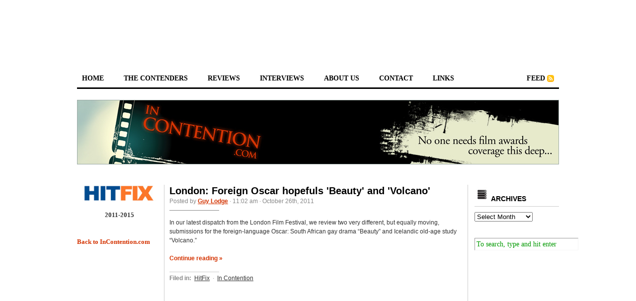

--- FILE ---
content_type: text/html; charset=UTF-8
request_url: http://www.incontention.com/hitfix/tag/deon-lotz/
body_size: 14124
content:
<!DOCTYPE html PUBLIC "-//W3C//DTD XHTML 1.0 Transitional//EN" "http://www.w3.org/TR/xhtml1/DTD/xhtml1-transitional.dtd">
<html xmlns="http://www.w3.org/1999/xhtml">

<LINK REL="SHORTCUT ICON" HREF="http://www.incontention.com/wp-content/uploads/2008/08/icfavicon3.ico" />

<head profile="http://gmpg.org/xfn/11">
	<meta http-equiv="Content-Type" content="text/html; charset=UTF-8" />
	
	<title>  Deon Lotz</title>

<br>
<center>
<script type="text/javascript"><!--
google_ad_client = "pub-0979112910389248";
/* 728x90, created 3/3/10 */
google_ad_slot = "6601141372";
google_ad_width = 728;
google_ad_height = 90;
//-->
</script>
<script type="text/javascript"
src="http://pagead2.googlesyndication.com/pagead/show_ads.js">
</script></center>

        <link rel="stylesheet" href="http://www.incontention.com/hitfix/wp-content/themes/cutline-3-column-split-11/style.css" type="text/css" media="screen" />

	<link rel="stylesheet" href="http://www.incontention.com/hitfix/wp-content/themes/cutline-3-column-split-11/custom.css" type="text/css" media="screen" />
	<!--[if lte IE 7]>
 	<link rel="stylesheet" type="text/css" href="http://www.incontention.com/hitfix/wp-content/themes/cutline-3-column-split-11/ie7.css" media="screen" />
	<![endif]-->
	<!--[if lte IE 6]>
	<link rel="stylesheet" type="text/css" href="http://www.incontention.com/hitfix/wp-content/themes/cutline-3-column-split-11/ie6.css" media="screen" />
 	<![endif]-->
	<link rel="alternate" type="application/rss+xml" title="In Contention RSS Feed" href="http://www.incontention.com/hitfix/feed/" />
	<link rel="pingback" href="http://www.incontention.com/hitfix/xmlrpc.php" />

	<link rel='dns-prefetch' href='//s.w.org' />
<link rel="alternate" type="application/rss+xml" title="In Contention &raquo; Deon Lotz Tag Feed" href="http://www.incontention.com/hitfix/tag/deon-lotz/feed/" />
		<script type="text/javascript">
			window._wpemojiSettings = {"baseUrl":"https:\/\/s.w.org\/images\/core\/emoji\/11.2.0\/72x72\/","ext":".png","svgUrl":"https:\/\/s.w.org\/images\/core\/emoji\/11.2.0\/svg\/","svgExt":".svg","source":{"concatemoji":"http:\/\/www.incontention.com\/hitfix\/wp-includes\/js\/wp-emoji-release.min.js?ver=5.1.19"}};
			!function(e,a,t){var n,r,o,i=a.createElement("canvas"),p=i.getContext&&i.getContext("2d");function s(e,t){var a=String.fromCharCode;p.clearRect(0,0,i.width,i.height),p.fillText(a.apply(this,e),0,0);e=i.toDataURL();return p.clearRect(0,0,i.width,i.height),p.fillText(a.apply(this,t),0,0),e===i.toDataURL()}function c(e){var t=a.createElement("script");t.src=e,t.defer=t.type="text/javascript",a.getElementsByTagName("head")[0].appendChild(t)}for(o=Array("flag","emoji"),t.supports={everything:!0,everythingExceptFlag:!0},r=0;r<o.length;r++)t.supports[o[r]]=function(e){if(!p||!p.fillText)return!1;switch(p.textBaseline="top",p.font="600 32px Arial",e){case"flag":return s([55356,56826,55356,56819],[55356,56826,8203,55356,56819])?!1:!s([55356,57332,56128,56423,56128,56418,56128,56421,56128,56430,56128,56423,56128,56447],[55356,57332,8203,56128,56423,8203,56128,56418,8203,56128,56421,8203,56128,56430,8203,56128,56423,8203,56128,56447]);case"emoji":return!s([55358,56760,9792,65039],[55358,56760,8203,9792,65039])}return!1}(o[r]),t.supports.everything=t.supports.everything&&t.supports[o[r]],"flag"!==o[r]&&(t.supports.everythingExceptFlag=t.supports.everythingExceptFlag&&t.supports[o[r]]);t.supports.everythingExceptFlag=t.supports.everythingExceptFlag&&!t.supports.flag,t.DOMReady=!1,t.readyCallback=function(){t.DOMReady=!0},t.supports.everything||(n=function(){t.readyCallback()},a.addEventListener?(a.addEventListener("DOMContentLoaded",n,!1),e.addEventListener("load",n,!1)):(e.attachEvent("onload",n),a.attachEvent("onreadystatechange",function(){"complete"===a.readyState&&t.readyCallback()})),(n=t.source||{}).concatemoji?c(n.concatemoji):n.wpemoji&&n.twemoji&&(c(n.twemoji),c(n.wpemoji)))}(window,document,window._wpemojiSettings);
		</script>
		<style type="text/css">
img.wp-smiley,
img.emoji {
	display: inline !important;
	border: none !important;
	box-shadow: none !important;
	height: 1em !important;
	width: 1em !important;
	margin: 0 .07em !important;
	vertical-align: -0.1em !important;
	background: none !important;
	padding: 0 !important;
}
</style>
	<link rel='stylesheet' id='wp-block-library-css'  href='http://www.incontention.com/hitfix/wp-includes/css/dist/block-library/style.min.css?ver=5.1.19' type='text/css' media='all' />
<script type='text/javascript' src='http://www.incontention.com/hitfix/wp-includes/js/jquery/jquery.js?ver=1.12.4'></script>
<script type='text/javascript' src='http://www.incontention.com/hitfix/wp-includes/js/jquery/jquery-migrate.min.js?ver=1.4.1'></script>
<script type='text/javascript' src='http://www.incontention.com/hitfix/wp-content/plugins/podcasting/js/tsg_new_window.js?ver=0.1'></script>
<script type='text/javascript' src='http://www.incontention.com/hitfix/wp-includes/js/swfobject.js?ver=2.2-20120417'></script>
<script type='text/javascript' src='http://www.incontention.com/hitfix/wp-content/plugins/podcasting/player/audio-player-noswfobject.js?ver=2.0'></script>
<link rel='https://api.w.org/' href='http://www.incontention.com/hitfix/wp-json/' />
<link rel="EditURI" type="application/rsd+xml" title="RSD" href="http://www.incontention.com/hitfix/xmlrpc.php?rsd" />
<link rel="wlwmanifest" type="application/wlwmanifest+xml" href="http://www.incontention.com/hitfix/wp-includes/wlwmanifest.xml" /> 
<meta name="generator" content="WordPress 5.1.19" />
		<!-- Podcasting 3.1.5: http://podcastingplugin.com/ -->
		<script type="text/javascript">
			AudioPlayer.setup("http://www.incontention.com/hitfix/wp-content/plugins/podcasting/player/player.swf", {  
				width: 290			});
		</script>
			<link rel="alternate" type="application/rss+xml" title="Podcast: Oscar Talk" href="http://www.incontention.com/hitfix/feed/podcast/" />
</head>
<body class="custom">

<div id="container">	

<div id="masthead">


<br/><br/>

<div>

	<ul id="nav">
<li><a href="http://www.incontention.com/hitfix">home</a></li>
<li><a href="http://www.incontention.com/hitfix/the-contenders-2011/">the contenders</a></li>
<li><a href="http://www.incontention.com/hitfix/features/reviews/">reviews</a></li>
<li><a href="http://www.incontention.com/hitfix/features/interviews/">interviews</a></li>
<li><a href="http://www.incontention.com/hitfix/about-in-contention/">about us</a></li>
<li><a href="http://www.incontention.com/hitfix/contact/">contact</a></li>
<li><a href="http://www.incontention.com/hitfix/links/">links</a></li>
<li class="rss"><a href="http://www.incontention.com/hitfix/feed/">feed</a></li>
	</ul>
	
	<div id="header_img">
	        
                <br/><br/>
                <a href="http://incontention.com/">		<img src="http://www.incontention.com/hitfix/wp-content/themes/cutline-3-column-split-11/images/header_1.jpg" width="970" height="130" alt="In Contention " title="In Contention " />
		</a>

<br/>





	</div>		
	<div id="content_box">

		<div id="l_sidebar">

	<ul class="l_sidebar_list">
		<li id="text-396291245" class="widget widget_text">			<div class="textwidget"><p><a href="https://uproxx.com/tag/in-contention/" target="_blank"><img src="http://www.incontention.com/wp-content/uploads/2019/03/hitfixlogo.jpg" alt="In Contention at HitFix"></a><br />
<center><strong>2011-2015</strong></center><br />
<br />
<a href="http://www.incontention.com"><strong>Back to InContention.com</strong></a></p>
</div>
		</li>
	</ul>
</div>
		<div id="content" class="posts">
	
		
				
			
						
      
			<h2><a href="http://www.incontention.com/hitfix/2011/10/26/london-foreign-oscar-hopefuls-beauty-and-volcano/" rel="bookmark" title="Permanent Link to London: Foreign Oscar hopefuls &#039;Beauty&#039; and &#039;Volcano&#039;">London: Foreign Oscar hopefuls &#039;Beauty&#039; and &#039;Volcano&#039;</a></h2>
			<h4>Posted by <a href="http://www.incontention.com/hitfix/author/guylodge/" title="Posts by Guy Lodge" rel="author">Guy Lodge</a> &middot; 11:02 am &middot; October 26th, 2011</h4>
			<div class="entry">
				<p>In our latest dispatch from the London Film Festival, we review two very different, but equally moving, submissions for the foreign-language Oscar: South African gay drama &#8220;Beauty&#8221; and Icelandic old-age study &#8220;Volcano.&#8221;</p>
				<p><a href="http://www.incontention.com/hitfix/2011/10/26/london-foreign-oscar-hopefuls-beauty-and-volcano/#more-50483" title="Read the rest of this entry">Continue reading &raquo;</a></p>
			</div>
			<p class="tagged"><strong>Filed in:</strong> <a href="http://www.incontention.com/hitfix/features/hitfix/" rel="category tag">HitFix</a> &middot; <a href="http://www.incontention.com/hitfix/features/in-contention/" rel="category tag">In Contention</a></p>
			<div class="clear"></div>
			
						
			
<div class="navigation">
	<div class="previous"></div>
	<div class="next"></div>
</div>
<div class="clear flat"></div>


					
		</div>
			
		<div id="sidebar">


	<ul class="sidebar_list">
		<li id="text-396291231" class="widget widget_text">			<div class="textwidget"><h2><img src="http://incontention.com/wp-content/uploads/2009/04/archives.jpg" alt="archives.jpg"> Archives</h2>
<select name="archive-dropdown" onchange='document.location.href=this.options[this.selectedIndex].value;'> <option value="">Select Month</option>
<option value='http://incontention.com/hitfix/?m=201506'> June 2015 </option>
<option value='http://incontention.com/hitfix/?m=201505'> May 2015 </option>
<option value='http://incontention.com/hitfix/?m=201504'> April 2015 </option>
<option value='http://incontention.com/hitfix/?m=201503'> March 2015 </option>
<option value='http://incontention.com/hitfix/?m=201502'> February 2015 </option>
<option value='http://incontention.com/hitfix/?m=201501'> January 2015 </option>
<option value='http://incontention.com/hitfix/?m=201412'> December 2014 </option>
<option value='http://incontention.com/hitfix/?m=201411'> November 2014 </option>
<option value='http://incontention.com/hitfix/?m=201410'> October 2014 </option>
<option value='http://incontention.com/hitfix/?m=201409'> September 2014 </option>
 <option value='http://incontention.com/hitfix/?m=201408'> August 2014 </option>
 <option value='http://incontention.com/hitfix/?m=201407'> July 2014 </option>
 <option value='http://incontention.com/hitfix/?m=201406'> June 2014 </option>
 <option value='http://incontention.com/hitfix/?m=201405'> May 2014 </option>
 <option value='http://incontention.com/hitfix/?m=201404'> April 2014 </option>
 <option value='http://incontention.com/hitfix/?m=201403'> March 2014 </option>
 <option value='http://incontention.com/hitfix/?m=201402'> February 2014 </option>
 <option value='http://incontention.com/hitfix/?m=201401'> January 2014 </option>
<option value='http://incontention.com/hitfix/?m=201312'> December 2013 </option>
<option value='http://incontention.com/hitfix/?m=201311'> November 2013 </option>
<option value='http://incontention.com/hitfix/?m=201310'> October 2013 </option>
<option value='http://incontention.com/hitfix/?m=201309'> September 2013 </option>
<option value='http://incontention.com/hitfix/?m=201308'> August 2013 </option>
<option value='http://incontention.com/hitfix/?m=201307'> July 2013 </option>
<option value='http://incontention.com/hitfix/?m=201306'> June 2013 </option>
<option value='http://incontention.com/hitfix/?m=201305'> May 2013 </option>
<option value='http://incontention.com/hitfix/?m=201304'> April 2013 </option>
<option value='http://incontention.com/hitfix/?m=201303'> March 2013 </option>
<option value='http://incontention.com/hitfix/?m=201302'> February 2013 </option>
<option value='http://incontention.com/hitfix/?m=201301'> January 2013 </option>
<option value='http://incontention.com/hitfix/?m=201212'> December 2012 </option>
<option value='http://incontention.com/hitfix/?m=201211'> November 2012 </option>
<option value='http://incontention.com/hitfix/?m=201210'> October 2012 </option>
<option value='http://incontention.com/hitfix/?m=201209'> September 2012 </option>
<option value='http://incontention.com/hitfix/?m=201208'> August 2012 </option>
<option value='http://incontention.com/hitfix/?m=201207'> July 2012 </option>
<option value='http://incontention.com/hitfix/?m=201206'> June 2012 </option>
<option value='http://incontention.com/hitfix/?m=201205'> May 2012 </option>
<option value='http://incontention.com/hitfix/?m=201204'> April 2012 </option>
<option value='http://incontention.com/hitfix/?m=201203'> March 2012 </option>
<option value='http://incontention.com/hitfix/?m=201202'> February 2012 </option>
<option value='http://incontention.com/hitfix/?m=201201'> January 2012 </option>
<option value='http://incontention.com/hitfix/?m=201102'> December 2011 </option>
<option value='http://incontention.com/hitfix/?m=201111'> November 2011 </option>
<option value='http://incontention.com/hitfix/?m=201110'> October 2011 </option>
<option value='http://incontention.com/hitfix/?m=201109'> September 2011 </option>
 </select></div>
		</li>
<li id="search-4" class="widget widget_search"><form method="get" id="search_form" action="http://www.incontention.com/hitfix/">
	<input type="text" class="search_input" value="To search, type and hit enter" name="s" id="s" onfocus="if (this.value == 'To search, type and hit enter') {this.value = '';}" onblur="if (this.value == '') {this.value = 'To search, type and hit enter';}" />
	<input type="hidden" id="searchsubmit" value="Search" />
</form>
</li>
	</ul>
</div>		
	</div>
		


--- FILE ---
content_type: text/html; charset=utf-8
request_url: https://www.google.com/recaptcha/api2/aframe
body_size: 266
content:
<!DOCTYPE HTML><html><head><meta http-equiv="content-type" content="text/html; charset=UTF-8"></head><body><script nonce="3l4gjfCp2W2hXBc2sbhu0w">/** Anti-fraud and anti-abuse applications only. See google.com/recaptcha */ try{var clients={'sodar':'https://pagead2.googlesyndication.com/pagead/sodar?'};window.addEventListener("message",function(a){try{if(a.source===window.parent){var b=JSON.parse(a.data);var c=clients[b['id']];if(c){var d=document.createElement('img');d.src=c+b['params']+'&rc='+(localStorage.getItem("rc::a")?sessionStorage.getItem("rc::b"):"");window.document.body.appendChild(d);sessionStorage.setItem("rc::e",parseInt(sessionStorage.getItem("rc::e")||0)+1);localStorage.setItem("rc::h",'1768599279352');}}}catch(b){}});window.parent.postMessage("_grecaptcha_ready", "*");}catch(b){}</script></body></html>